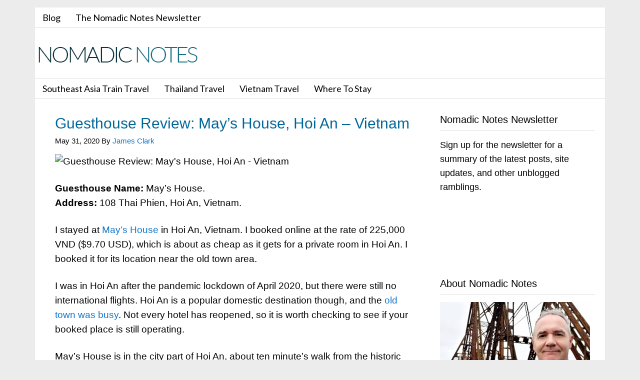

--- FILE ---
content_type: text/html; charset=UTF-8
request_url: https://www.nomadicnotes.com/mays-house-hoi-an-vietnam/
body_size: 12621
content:
<!DOCTYPE html>
<html lang="en-US">
<head >
<meta charset="UTF-8" />
<meta name="description" content="Guesthouse review of May&#039;s House in Hoi An, Vietnam." />
<meta name="keywords" content="mays house, hoi an, vietnam, guesthouse review" />
<meta name="viewport" content="width=device-width, initial-scale=1" />
<meta name="viewport" content="width=device-width, initial-scale=1.0" id="dynamik-viewport"/>
<title>Guesthouse Review: May&#8217;s House, Hoi An &#8211; Vietnam</title>
<meta name='robots' content='max-image-preview:large' />
<link rel='dns-prefetch' href='//static.addtoany.com' />
<link rel='dns-prefetch' href='//scripts.mediavine.com' />
<link rel='dns-prefetch' href='//secure.gravatar.com' />
<link rel='dns-prefetch' href='//www.googletagmanager.com' />
<link rel='dns-prefetch' href='//stats.wp.com' />
<link rel='dns-prefetch' href='//fonts.googleapis.com' />
<link rel='dns-prefetch' href='//v0.wordpress.com' />
<link rel="alternate" type="application/rss+xml" title="Nomadic Notes &raquo; Feed" href="https://www.nomadicnotes.com/feed/" />
<link rel="alternate" type="application/rss+xml" title="Nomadic Notes &raquo; Comments Feed" href="https://www.nomadicnotes.com/comments/feed/" />
<link rel="alternate" type="application/rss+xml" title="Nomadic Notes &raquo; Guesthouse Review: May&#8217;s House, Hoi An &#8211; Vietnam Comments Feed" href="https://www.nomadicnotes.com/mays-house-hoi-an-vietnam/feed/" />
<link rel="alternate" title="oEmbed (JSON)" type="application/json+oembed" href="https://www.nomadicnotes.com/wp-json/oembed/1.0/embed?url=https%3A%2F%2Fwww.nomadicnotes.com%2Fmays-house-hoi-an-vietnam%2F" />
<link rel="alternate" title="oEmbed (XML)" type="text/xml+oembed" href="https://www.nomadicnotes.com/wp-json/oembed/1.0/embed?url=https%3A%2F%2Fwww.nomadicnotes.com%2Fmays-house-hoi-an-vietnam%2F&#038;format=xml" />
<link rel="canonical" href="https://www.nomadicnotes.com/mays-house-hoi-an-vietnam/" />
<style id='wp-img-auto-sizes-contain-inline-css' type='text/css'>
img:is([sizes=auto i],[sizes^="auto," i]){contain-intrinsic-size:3000px 1500px}
/*# sourceURL=wp-img-auto-sizes-contain-inline-css */
</style>
<link rel='stylesheet' id='dynamik_minified_stylesheet-css' href='https://www.nomadicnotes.com/wp-content/uploads/dynamik-gen/theme/dynamik-min.css?ver=1754736829' type='text/css' media='all' />
<style id='wp-emoji-styles-inline-css' type='text/css'>

	img.wp-smiley, img.emoji {
		display: inline !important;
		border: none !important;
		box-shadow: none !important;
		height: 1em !important;
		width: 1em !important;
		margin: 0 0.07em !important;
		vertical-align: -0.1em !important;
		background: none !important;
		padding: 0 !important;
	}
/*# sourceURL=wp-emoji-styles-inline-css */
</style>
<style id='wp-block-library-inline-css' type='text/css'>
:root{--wp-block-synced-color:#7a00df;--wp-block-synced-color--rgb:122,0,223;--wp-bound-block-color:var(--wp-block-synced-color);--wp-editor-canvas-background:#ddd;--wp-admin-theme-color:#007cba;--wp-admin-theme-color--rgb:0,124,186;--wp-admin-theme-color-darker-10:#006ba1;--wp-admin-theme-color-darker-10--rgb:0,107,160.5;--wp-admin-theme-color-darker-20:#005a87;--wp-admin-theme-color-darker-20--rgb:0,90,135;--wp-admin-border-width-focus:2px}@media (min-resolution:192dpi){:root{--wp-admin-border-width-focus:1.5px}}.wp-element-button{cursor:pointer}:root .has-very-light-gray-background-color{background-color:#eee}:root .has-very-dark-gray-background-color{background-color:#313131}:root .has-very-light-gray-color{color:#eee}:root .has-very-dark-gray-color{color:#313131}:root .has-vivid-green-cyan-to-vivid-cyan-blue-gradient-background{background:linear-gradient(135deg,#00d084,#0693e3)}:root .has-purple-crush-gradient-background{background:linear-gradient(135deg,#34e2e4,#4721fb 50%,#ab1dfe)}:root .has-hazy-dawn-gradient-background{background:linear-gradient(135deg,#faaca8,#dad0ec)}:root .has-subdued-olive-gradient-background{background:linear-gradient(135deg,#fafae1,#67a671)}:root .has-atomic-cream-gradient-background{background:linear-gradient(135deg,#fdd79a,#004a59)}:root .has-nightshade-gradient-background{background:linear-gradient(135deg,#330968,#31cdcf)}:root .has-midnight-gradient-background{background:linear-gradient(135deg,#020381,#2874fc)}:root{--wp--preset--font-size--normal:16px;--wp--preset--font-size--huge:42px}.has-regular-font-size{font-size:1em}.has-larger-font-size{font-size:2.625em}.has-normal-font-size{font-size:var(--wp--preset--font-size--normal)}.has-huge-font-size{font-size:var(--wp--preset--font-size--huge)}.has-text-align-center{text-align:center}.has-text-align-left{text-align:left}.has-text-align-right{text-align:right}.has-fit-text{white-space:nowrap!important}#end-resizable-editor-section{display:none}.aligncenter{clear:both}.items-justified-left{justify-content:flex-start}.items-justified-center{justify-content:center}.items-justified-right{justify-content:flex-end}.items-justified-space-between{justify-content:space-between}.screen-reader-text{border:0;clip-path:inset(50%);height:1px;margin:-1px;overflow:hidden;padding:0;position:absolute;width:1px;word-wrap:normal!important}.screen-reader-text:focus{background-color:#ddd;clip-path:none;color:#444;display:block;font-size:1em;height:auto;left:5px;line-height:normal;padding:15px 23px 14px;text-decoration:none;top:5px;width:auto;z-index:100000}html :where(.has-border-color){border-style:solid}html :where([style*=border-top-color]){border-top-style:solid}html :where([style*=border-right-color]){border-right-style:solid}html :where([style*=border-bottom-color]){border-bottom-style:solid}html :where([style*=border-left-color]){border-left-style:solid}html :where([style*=border-width]){border-style:solid}html :where([style*=border-top-width]){border-top-style:solid}html :where([style*=border-right-width]){border-right-style:solid}html :where([style*=border-bottom-width]){border-bottom-style:solid}html :where([style*=border-left-width]){border-left-style:solid}html :where(img[class*=wp-image-]){height:auto;max-width:100%}:where(figure){margin:0 0 1em}html :where(.is-position-sticky){--wp-admin--admin-bar--position-offset:var(--wp-admin--admin-bar--height,0px)}@media screen and (max-width:600px){html :where(.is-position-sticky){--wp-admin--admin-bar--position-offset:0px}}

/*# sourceURL=wp-block-library-inline-css */
</style><style id='global-styles-inline-css' type='text/css'>
:root{--wp--preset--aspect-ratio--square: 1;--wp--preset--aspect-ratio--4-3: 4/3;--wp--preset--aspect-ratio--3-4: 3/4;--wp--preset--aspect-ratio--3-2: 3/2;--wp--preset--aspect-ratio--2-3: 2/3;--wp--preset--aspect-ratio--16-9: 16/9;--wp--preset--aspect-ratio--9-16: 9/16;--wp--preset--color--black: #000000;--wp--preset--color--cyan-bluish-gray: #abb8c3;--wp--preset--color--white: #ffffff;--wp--preset--color--pale-pink: #f78da7;--wp--preset--color--vivid-red: #cf2e2e;--wp--preset--color--luminous-vivid-orange: #ff6900;--wp--preset--color--luminous-vivid-amber: #fcb900;--wp--preset--color--light-green-cyan: #7bdcb5;--wp--preset--color--vivid-green-cyan: #00d084;--wp--preset--color--pale-cyan-blue: #8ed1fc;--wp--preset--color--vivid-cyan-blue: #0693e3;--wp--preset--color--vivid-purple: #9b51e0;--wp--preset--gradient--vivid-cyan-blue-to-vivid-purple: linear-gradient(135deg,rgb(6,147,227) 0%,rgb(155,81,224) 100%);--wp--preset--gradient--light-green-cyan-to-vivid-green-cyan: linear-gradient(135deg,rgb(122,220,180) 0%,rgb(0,208,130) 100%);--wp--preset--gradient--luminous-vivid-amber-to-luminous-vivid-orange: linear-gradient(135deg,rgb(252,185,0) 0%,rgb(255,105,0) 100%);--wp--preset--gradient--luminous-vivid-orange-to-vivid-red: linear-gradient(135deg,rgb(255,105,0) 0%,rgb(207,46,46) 100%);--wp--preset--gradient--very-light-gray-to-cyan-bluish-gray: linear-gradient(135deg,rgb(238,238,238) 0%,rgb(169,184,195) 100%);--wp--preset--gradient--cool-to-warm-spectrum: linear-gradient(135deg,rgb(74,234,220) 0%,rgb(151,120,209) 20%,rgb(207,42,186) 40%,rgb(238,44,130) 60%,rgb(251,105,98) 80%,rgb(254,248,76) 100%);--wp--preset--gradient--blush-light-purple: linear-gradient(135deg,rgb(255,206,236) 0%,rgb(152,150,240) 100%);--wp--preset--gradient--blush-bordeaux: linear-gradient(135deg,rgb(254,205,165) 0%,rgb(254,45,45) 50%,rgb(107,0,62) 100%);--wp--preset--gradient--luminous-dusk: linear-gradient(135deg,rgb(255,203,112) 0%,rgb(199,81,192) 50%,rgb(65,88,208) 100%);--wp--preset--gradient--pale-ocean: linear-gradient(135deg,rgb(255,245,203) 0%,rgb(182,227,212) 50%,rgb(51,167,181) 100%);--wp--preset--gradient--electric-grass: linear-gradient(135deg,rgb(202,248,128) 0%,rgb(113,206,126) 100%);--wp--preset--gradient--midnight: linear-gradient(135deg,rgb(2,3,129) 0%,rgb(40,116,252) 100%);--wp--preset--font-size--small: 13px;--wp--preset--font-size--medium: 20px;--wp--preset--font-size--large: 36px;--wp--preset--font-size--x-large: 42px;--wp--preset--spacing--20: 0.44rem;--wp--preset--spacing--30: 0.67rem;--wp--preset--spacing--40: 1rem;--wp--preset--spacing--50: 1.5rem;--wp--preset--spacing--60: 2.25rem;--wp--preset--spacing--70: 3.38rem;--wp--preset--spacing--80: 5.06rem;--wp--preset--shadow--natural: 6px 6px 9px rgba(0, 0, 0, 0.2);--wp--preset--shadow--deep: 12px 12px 50px rgba(0, 0, 0, 0.4);--wp--preset--shadow--sharp: 6px 6px 0px rgba(0, 0, 0, 0.2);--wp--preset--shadow--outlined: 6px 6px 0px -3px rgb(255, 255, 255), 6px 6px rgb(0, 0, 0);--wp--preset--shadow--crisp: 6px 6px 0px rgb(0, 0, 0);}:where(.is-layout-flex){gap: 0.5em;}:where(.is-layout-grid){gap: 0.5em;}body .is-layout-flex{display: flex;}.is-layout-flex{flex-wrap: wrap;align-items: center;}.is-layout-flex > :is(*, div){margin: 0;}body .is-layout-grid{display: grid;}.is-layout-grid > :is(*, div){margin: 0;}:where(.wp-block-columns.is-layout-flex){gap: 2em;}:where(.wp-block-columns.is-layout-grid){gap: 2em;}:where(.wp-block-post-template.is-layout-flex){gap: 1.25em;}:where(.wp-block-post-template.is-layout-grid){gap: 1.25em;}.has-black-color{color: var(--wp--preset--color--black) !important;}.has-cyan-bluish-gray-color{color: var(--wp--preset--color--cyan-bluish-gray) !important;}.has-white-color{color: var(--wp--preset--color--white) !important;}.has-pale-pink-color{color: var(--wp--preset--color--pale-pink) !important;}.has-vivid-red-color{color: var(--wp--preset--color--vivid-red) !important;}.has-luminous-vivid-orange-color{color: var(--wp--preset--color--luminous-vivid-orange) !important;}.has-luminous-vivid-amber-color{color: var(--wp--preset--color--luminous-vivid-amber) !important;}.has-light-green-cyan-color{color: var(--wp--preset--color--light-green-cyan) !important;}.has-vivid-green-cyan-color{color: var(--wp--preset--color--vivid-green-cyan) !important;}.has-pale-cyan-blue-color{color: var(--wp--preset--color--pale-cyan-blue) !important;}.has-vivid-cyan-blue-color{color: var(--wp--preset--color--vivid-cyan-blue) !important;}.has-vivid-purple-color{color: var(--wp--preset--color--vivid-purple) !important;}.has-black-background-color{background-color: var(--wp--preset--color--black) !important;}.has-cyan-bluish-gray-background-color{background-color: var(--wp--preset--color--cyan-bluish-gray) !important;}.has-white-background-color{background-color: var(--wp--preset--color--white) !important;}.has-pale-pink-background-color{background-color: var(--wp--preset--color--pale-pink) !important;}.has-vivid-red-background-color{background-color: var(--wp--preset--color--vivid-red) !important;}.has-luminous-vivid-orange-background-color{background-color: var(--wp--preset--color--luminous-vivid-orange) !important;}.has-luminous-vivid-amber-background-color{background-color: var(--wp--preset--color--luminous-vivid-amber) !important;}.has-light-green-cyan-background-color{background-color: var(--wp--preset--color--light-green-cyan) !important;}.has-vivid-green-cyan-background-color{background-color: var(--wp--preset--color--vivid-green-cyan) !important;}.has-pale-cyan-blue-background-color{background-color: var(--wp--preset--color--pale-cyan-blue) !important;}.has-vivid-cyan-blue-background-color{background-color: var(--wp--preset--color--vivid-cyan-blue) !important;}.has-vivid-purple-background-color{background-color: var(--wp--preset--color--vivid-purple) !important;}.has-black-border-color{border-color: var(--wp--preset--color--black) !important;}.has-cyan-bluish-gray-border-color{border-color: var(--wp--preset--color--cyan-bluish-gray) !important;}.has-white-border-color{border-color: var(--wp--preset--color--white) !important;}.has-pale-pink-border-color{border-color: var(--wp--preset--color--pale-pink) !important;}.has-vivid-red-border-color{border-color: var(--wp--preset--color--vivid-red) !important;}.has-luminous-vivid-orange-border-color{border-color: var(--wp--preset--color--luminous-vivid-orange) !important;}.has-luminous-vivid-amber-border-color{border-color: var(--wp--preset--color--luminous-vivid-amber) !important;}.has-light-green-cyan-border-color{border-color: var(--wp--preset--color--light-green-cyan) !important;}.has-vivid-green-cyan-border-color{border-color: var(--wp--preset--color--vivid-green-cyan) !important;}.has-pale-cyan-blue-border-color{border-color: var(--wp--preset--color--pale-cyan-blue) !important;}.has-vivid-cyan-blue-border-color{border-color: var(--wp--preset--color--vivid-cyan-blue) !important;}.has-vivid-purple-border-color{border-color: var(--wp--preset--color--vivid-purple) !important;}.has-vivid-cyan-blue-to-vivid-purple-gradient-background{background: var(--wp--preset--gradient--vivid-cyan-blue-to-vivid-purple) !important;}.has-light-green-cyan-to-vivid-green-cyan-gradient-background{background: var(--wp--preset--gradient--light-green-cyan-to-vivid-green-cyan) !important;}.has-luminous-vivid-amber-to-luminous-vivid-orange-gradient-background{background: var(--wp--preset--gradient--luminous-vivid-amber-to-luminous-vivid-orange) !important;}.has-luminous-vivid-orange-to-vivid-red-gradient-background{background: var(--wp--preset--gradient--luminous-vivid-orange-to-vivid-red) !important;}.has-very-light-gray-to-cyan-bluish-gray-gradient-background{background: var(--wp--preset--gradient--very-light-gray-to-cyan-bluish-gray) !important;}.has-cool-to-warm-spectrum-gradient-background{background: var(--wp--preset--gradient--cool-to-warm-spectrum) !important;}.has-blush-light-purple-gradient-background{background: var(--wp--preset--gradient--blush-light-purple) !important;}.has-blush-bordeaux-gradient-background{background: var(--wp--preset--gradient--blush-bordeaux) !important;}.has-luminous-dusk-gradient-background{background: var(--wp--preset--gradient--luminous-dusk) !important;}.has-pale-ocean-gradient-background{background: var(--wp--preset--gradient--pale-ocean) !important;}.has-electric-grass-gradient-background{background: var(--wp--preset--gradient--electric-grass) !important;}.has-midnight-gradient-background{background: var(--wp--preset--gradient--midnight) !important;}.has-small-font-size{font-size: var(--wp--preset--font-size--small) !important;}.has-medium-font-size{font-size: var(--wp--preset--font-size--medium) !important;}.has-large-font-size{font-size: var(--wp--preset--font-size--large) !important;}.has-x-large-font-size{font-size: var(--wp--preset--font-size--x-large) !important;}
/*# sourceURL=global-styles-inline-css */
</style>

<style id='classic-theme-styles-inline-css' type='text/css'>
/*! This file is auto-generated */
.wp-block-button__link{color:#fff;background-color:#32373c;border-radius:9999px;box-shadow:none;text-decoration:none;padding:calc(.667em + 2px) calc(1.333em + 2px);font-size:1.125em}.wp-block-file__button{background:#32373c;color:#fff;text-decoration:none}
/*# sourceURL=/wp-includes/css/classic-themes.min.css */
</style>
<link rel='stylesheet' id='dynamik_enqueued_google_fonts-css' href='//fonts.googleapis.com/css?family=Lato%3A100%2C100italic%2Clight%2Clightitalic%2Cregular%2Cregularitalic%2Cbold%2Cbolditalic%2C900%2C900italic%7COswald%7CPT+Sans%3Aregular%2Citalic%2Cbold%2Cbolditalic&#038;display=auto&#038;ver=2.6.9.95' type='text/css' media='all' />
<link rel='stylesheet' id='tablepress-default-css' href='https://www.nomadicnotes.com/wp-content/plugins/tablepress/css/build/default.css?ver=3.2.6' type='text/css' media='all' />
<link rel='stylesheet' id='addtoany-css' href='https://www.nomadicnotes.com/wp-content/plugins/add-to-any/addtoany.min.css?ver=1.16' type='text/css' media='all' />
<script type="text/javascript" id="addtoany-core-js-before">
/* <![CDATA[ */
window.a2a_config=window.a2a_config||{};a2a_config.callbacks=[];a2a_config.overlays=[];a2a_config.templates={};
a2a_config.callbacks.push({ready:function(){document.querySelectorAll(".a2a_s_undefined").forEach(function(emptyIcon){emptyIcon.parentElement.style.display="none";})}});

//# sourceURL=addtoany-core-js-before
/* ]]> */
</script>
<script type="text/javascript" defer src="https://static.addtoany.com/menu/page.js" id="addtoany-core-js"></script>
<script type="text/javascript" src="https://www.nomadicnotes.com/wp-includes/js/jquery/jquery.min.js?ver=3.7.1" id="jquery-core-js"></script>
<script type="text/javascript" src="https://www.nomadicnotes.com/wp-includes/js/jquery/jquery-migrate.min.js?ver=3.4.1" id="jquery-migrate-js"></script>
<script type="text/javascript" defer src="https://www.nomadicnotes.com/wp-content/plugins/add-to-any/addtoany.min.js?ver=1.1" id="addtoany-jquery-js"></script>
<script type="text/javascript" async="async" fetchpriority="high" data-noptimize="1" data-cfasync="false" src="https://scripts.mediavine.com/tags/nomadic-notes.js?ver=07026ee6ab4efc2f73df006ec0c752b5" id="mv-script-wrapper-js"></script>

<!-- Google tag (gtag.js) snippet added by Site Kit -->
<!-- Google Analytics snippet added by Site Kit -->
<script type="text/javascript" src="https://www.googletagmanager.com/gtag/js?id=GT-57Z988L" id="google_gtagjs-js" async></script>
<script type="text/javascript" id="google_gtagjs-js-after">
/* <![CDATA[ */
window.dataLayer = window.dataLayer || [];function gtag(){dataLayer.push(arguments);}
gtag("set","linker",{"domains":["www.nomadicnotes.com"]});
gtag("js", new Date());
gtag("set", "developer_id.dZTNiMT", true);
gtag("config", "GT-57Z988L");
//# sourceURL=google_gtagjs-js-after
/* ]]> */
</script>
<link rel="https://api.w.org/" href="https://www.nomadicnotes.com/wp-json/" /><link rel="alternate" title="JSON" type="application/json" href="https://www.nomadicnotes.com/wp-json/wp/v2/posts/30894" /><link rel="EditURI" type="application/rsd+xml" title="RSD" href="https://www.nomadicnotes.com/xmlrpc.php?rsd" />
<meta name="generator" content="Site Kit by Google 1.170.0" />	<style>img#wpstats{display:none}</style>
		<link rel="icon" href="https://www.nomadicnotes.com/wp-content/uploads/dynamik-gen/theme/images/favicon.png" />
<link rel="pingback" href="https://www.nomadicnotes.com/xmlrpc.php" />
<link rel="author" href="https://plus.google.com/113213505516232937486"/>
<meta name="alexaVerifyID" content="LTkgapfNciRR3Z06JhycQrdcy8I" />
<meta name="linkstant" content="10765318" />
<meta name="msvalidate.01" content="17E923E695085DA59F76CD2F63536ED9" />
<meta name="google-site-verification" content="PyNOIopehqYoysL6Fjv8BYr4l2ndO7GYXzF78VqgpKc" />
<meta name="verification" content="07d85f92ee855e38f9e77060eab69bb3" />
<meta name="p:domain_verify" content="896ccb9bc254f6acebb3b87434104bde"/>
<meta name='impact-site-verification' value='243428331'>
<div id="mediavine-settings" data-blacklist-adhesion-mobile="1" data-blacklist-adhesion-tablet="1" data-blacklist-adhesion-desktop="1"></div>

<!-- Dynamic Widgets by QURL loaded - http://www.dynamic-widgets.com //-->

<!-- Jetpack Open Graph Tags -->
<meta property="og:type" content="article" />
<meta property="og:title" content="Guesthouse Review: May&#8217;s House, Hoi An &#8211; Vietnam" />
<meta property="og:url" content="https://www.nomadicnotes.com/mays-house-hoi-an-vietnam/" />
<meta property="og:description" content="Guesthouse Name: May&#8217;s House. Address: 108 Thai Phien, Hoi An, Vietnam. I stayed at May&#8217;s House in Hoi An, Vietnam. I booked online at the rate of 225,000 VND ($9.70 USD), which is abou…" />
<meta property="article:published_time" content="2020-05-31T13:03:30+00:00" />
<meta property="article:modified_time" content="2024-04-12T12:17:55+00:00" />
<meta property="og:site_name" content="Nomadic Notes" />
<meta property="og:image" content="https://www.nomadicnotes.com/wp-content/uploads/2020/05/mays-house-hoi-an.jpg" />
<meta property="og:image:width" content="300" />
<meta property="og:image:height" content="225" />
<meta property="og:image:alt" content="" />
<meta property="og:locale" content="en_US" />
<meta name="twitter:site" content="@nomadicnotes" />
<meta name="twitter:text:title" content="Guesthouse Review: May&#8217;s House, Hoi An &#8211; Vietnam" />
<meta name="twitter:image" content="https://www.nomadicnotes.com/wp-content/uploads/2020/05/mays-house-hoi-an.jpg?w=640" />
<meta name="twitter:card" content="summary_large_image" />

<!-- End Jetpack Open Graph Tags -->
</head>
<body class="wp-singular post-template-default single single-post postid-30894 single-format-standard wp-theme-genesis wp-child-theme-dynamik-gen header-image content-sidebar genesis-breadcrumbs-hidden mac chrome override" itemscope itemtype="https://schema.org/WebPage"><div class="site-container"><nav class="nav-secondary" aria-label="Secondary" itemscope itemtype="https://schema.org/SiteNavigationElement"><div class="wrap"><ul id="menu-top-nav" class="menu genesis-nav-menu menu-secondary js-superfish"><li id="menu-item-39484" class="menu-item menu-item-type-post_type menu-item-object-page current_page_parent menu-item-39484"><a href="https://www.nomadicnotes.com/blog/" itemprop="url"><span itemprop="name">Blog</span></a></li>
<li id="menu-item-39485" class="menu-item menu-item-type-post_type menu-item-object-page menu-item-39485"><a href="https://www.nomadicnotes.com/newsletter/" itemprop="url"><span itemprop="name">The Nomadic Notes Newsletter</span></a></li>
</ul></div></nav><header class="site-header" itemscope itemtype="https://schema.org/WPHeader"><div class="wrap"><div class="title-area"><p class="site-title" itemprop="headline"><a href="https://www.nomadicnotes.com/">Nomadic Notes</a></p><p class="site-description" itemprop="description">Travel blog featuring transport and accommodation guides in Southeast Asia</p></div><div class="widget-area header-widget-area"><section id="custom_html-34" class="widget_text widget widget_custom_html"><div class="widget_text widget-wrap"><div class="textwidget custom-html-widget"></div></div></section>
</div></div></header><nav class="nav-primary" aria-label="Main" itemscope itemtype="https://schema.org/SiteNavigationElement"><div class="wrap"><ul id="menu-nav-bar" class="menu genesis-nav-menu menu-primary js-superfish"><li id="menu-item-39486" class="menu-item menu-item-type-custom menu-item-object-custom menu-item-39486"><a href="https://www.nomadicnotes.com/southeast-asia-railways/" itemprop="url"><span itemprop="name">Southeast Asia Train Travel</span></a></li>
<li id="menu-item-39487" class="menu-item menu-item-type-post_type menu-item-object-page menu-item-39487"><a href="https://www.nomadicnotes.com/thailand/" itemprop="url"><span itemprop="name">Thailand Travel</span></a></li>
<li id="menu-item-39488" class="menu-item menu-item-type-post_type menu-item-object-page menu-item-39488"><a href="https://www.nomadicnotes.com/vietnam/" itemprop="url"><span itemprop="name">Vietnam Travel</span></a></li>
<li id="menu-item-39489" class="menu-item menu-item-type-post_type menu-item-object-page menu-item-39489"><a href="https://www.nomadicnotes.com/where-to-stay/" itemprop="url"><span itemprop="name">Where To Stay</span></a></li>
</ul></div></nav><div class="site-inner"><div class="content-sidebar-wrap"><main class="content"><article class="post-30894 post type-post status-publish format-standard has-post-thumbnail category-accommodation tag-guesthouse tag-hoi-an tag-vietnam mv-content-wrapper entry override" aria-label="Guesthouse Review: May&#8217;s House, Hoi An &#8211; Vietnam" itemscope itemtype="https://schema.org/CreativeWork"><header class="entry-header"><h1 class="entry-title" itemprop="headline">Guesthouse Review: May&#8217;s House, Hoi An &#8211; Vietnam</h1>
<p class="entry-meta"><time class="entry-time" itemprop="datePublished" datetime="2020-05-31T13:03:30+00:00">May 31, 2020</time> By <span class="entry-author" itemprop="author" itemscope itemtype="https://schema.org/Person"><a href="https://www.nomadicnotes.com/author/nomadicnotes/" class="entry-author-link" rel="author" itemprop="url"><span class="entry-author-name" itemprop="name">James Clark</span></a></span>  </p></header><div class="entry-content" itemprop="text"><p><img decoding="async" src="https://photos.nomadicnotes.com/img/s/v-10/p3907250908-4.jpg" width="800" height="600" alt="Guesthouse Review: May's House, Hoi An - Vietnam" /></p>
<p><strong>Guesthouse Name:</strong> May&#8217;s House.<br />
<strong>Address:</strong> 108 Thai Phien, Hoi An, Vietnam.</p>
<p>I stayed at <a href="https://www.agoda.com/may-house/hotel/hoi-an-vn.html?cid=1450581" rel="nofollow noopener noreferrer" target="_blank">May&#8217;s House</a> in Hoi An, Vietnam. I booked online at the rate of 225,000 VND ($9.70 USD), which is about as cheap as it gets for a private room in Hoi An. I booked it for its location near the old town area.</p>
<p>I was in Hoi An after the pandemic lockdown of April 2020, but there were still no international flights. Hoi An is a popular domestic destination though, and the <a href="https://www.nomadicnotes.com/visiting-hoi-an-without-international-tourists/" rel="noopener noreferrer" target="_blank">old town was busy</a>. Not every hotel has reopened, so it is worth checking to see if your booked place is still operating.</p>
<p>May&#8217;s House is in the city part of Hoi An, about ten minute&#8217;s walk from the historic area. I like staying in this area as it is close enough to the main sites without being in the tourism mayhem. You can find more local eateries around here as well.</p>
<p><img decoding="async" src="https://photos.nomadicnotes.com/img/s/v-10/p3907250950-4.jpg" width="800" height="600" alt="Thai Phien Street" /></p>
<p>The guesthouse is in a new building on a quiet street. May&#8217;s House is a family homestay type of accommodation, and I met the owner and his little daughter upon check-in. They were a nice family that made me feel welcome.</p>
<p><img loading="lazy" decoding="async" src="https://photos.nomadicnotes.com/img/s/v-10/p3907250908-4.jpg" width="800" height="600" alt="May's House" /></p>
<p>I booked a single room with a private bathroom. The room was small but there was enough space for everything, and the bed was comfortable.</p>
<p><img loading="lazy" decoding="async" src="https://photos.nomadicnotes.com/img/s/v-10/p3907250780-4.jpg" width="800" height="600" alt="May's House bed" /></p>
<p>The room had the option of fan and air conditioning, and the big windows help make the room feel more bright and spacious.</p>
<p><img loading="lazy" decoding="async" src="https://photos.nomadicnotes.com/img/s/v-10/p3907250782-4.jpg" width="800" height="600" alt="Room" /></p>
<p>Here is the view from my window.</p>
<p><img loading="lazy" decoding="async" src="https://photos.nomadicnotes.com/img/s/v-10/p3907250823-4.jpg" width="800" height="600" alt="View from my room" /></p>
<p>The bathroom was a small space in a triangular area at the end of the room. It had a glass wall, which is no problem for a single room. This is only a problem when you are sharing a room with someone and they can see you go to the toilet. The glass makes the room feel a bit bigger and less dingy in what would otherwise be a dark and cramped space without a window.</p>
<p><img loading="lazy" decoding="async" src="https://photos.nomadicnotes.com/img/s/v-10/p3907250819-4.jpg" width="800" height="600" alt="Bathroom" /></p>
<p>There is free wifi here and I had no problem with the reception. There is no breakfast service, which was ok for me as I like to explore the food options of Hoi An.</p>
<p>They have bicycles available here, which is an ideal way of exploring Hoi An. The traffic isn&#8217;t bad, and it is flat terrain. <a href="https://www.nomadicnotes.com/beach-neighbourhoods-of-da-nang-and-hoi-an/" rel="noopener noreferrer" target="_blank">Hoi An has a beach</a> about 5km away, so that is a good place to go cycling.</p>
<p><img loading="lazy" decoding="async" src="https://photos.nomadicnotes.com/img/s/v-10/p3907253178-4.jpg" width="800" height="600" alt="Bicycles" /></p>
<p>Overall this was a good place to stay if you are just looking for a budget room in Hoi An. A clean and comfortable room at a good price in a good location. In places like Hoi An, it doesn&#8217;t cost that much for a private room compared to a dorm, so this is a good alternative if you want a break from dorm life.</p>
<p>You can book <a href="https://www.agoda.com/may-house/hotel/hoi-an-vn.html?cid=1450581" rel="nofollow noopener noreferrer" target="_blank">May&#8217;s House</a> online, or search for more <a href="https://www.agoda.com/city/hoi-an-vn.html?cid=1450581" target="_blank" rel="noopener noreferrer">hotels in Hoi An</a>. If you are new to Hoi An then read this <a href="https://www.nomadicnotes.com/where-to-stay-in-hoi-an/" rel="noopener" target="_blank">guide on where to stay in Hoi An</a>.</p>
<p>There are plenty of budget hotels and guesthouse options in Hoi An. I&#8217;ve also stayed at <a href="https://www.nomadicnotes.com/tigon-homestay-hoi-an-vietnam/" target="_blank" rel="noopener noreferrer">Tigon Homestay</a> and <a href="https://www.nomadicnotes.com/the-family-hotel-hoi-an-vietnam/" rel="noopener noreferrer" target="_blank">The Family Hotel</a>. And if you want to stay in the beach area I stayed at <a href="https://www.nomadicnotes.com/hoi-an-corner-homestay-an-bang-beach-hoi-an-vietnam/" rel="noopener noreferrer" target="_blank">Hoi An Corner Homestay</a> at An Bang Beach.</p>
<div class="addtoany_share_save_container addtoany_content addtoany_content_bottom"><div class="a2a_kit a2a_kit_size_32 addtoany_list" data-a2a-url="https://www.nomadicnotes.com/mays-house-hoi-an-vietnam/" data-a2a-title="Guesthouse Review: May’s House, Hoi An – Vietnam"><a class="a2a_button_facebook" href="https://www.addtoany.com/add_to/facebook?linkurl=https%3A%2F%2Fwww.nomadicnotes.com%2Fmays-house-hoi-an-vietnam%2F&amp;linkname=Guesthouse%20Review%3A%20May%E2%80%99s%20House%2C%20Hoi%20An%20%E2%80%93%20Vietnam" title="Facebook" rel="nofollow noopener" target="_blank"></a><a class="a2a_button_pinterest" href="https://www.addtoany.com/add_to/pinterest?linkurl=https%3A%2F%2Fwww.nomadicnotes.com%2Fmays-house-hoi-an-vietnam%2F&amp;linkname=Guesthouse%20Review%3A%20May%E2%80%99s%20House%2C%20Hoi%20An%20%E2%80%93%20Vietnam" title="Pinterest" rel="nofollow noopener" target="_blank"></a><a class="a2a_button_pocket" href="https://www.addtoany.com/add_to/pocket?linkurl=https%3A%2F%2Fwww.nomadicnotes.com%2Fmays-house-hoi-an-vietnam%2F&amp;linkname=Guesthouse%20Review%3A%20May%E2%80%99s%20House%2C%20Hoi%20An%20%E2%80%93%20Vietnam" title="Pocket" rel="nofollow noopener" target="_blank"></a><a class="a2a_button_line" href="https://www.addtoany.com/add_to/line?linkurl=https%3A%2F%2Fwww.nomadicnotes.com%2Fmays-house-hoi-an-vietnam%2F&amp;linkname=Guesthouse%20Review%3A%20May%E2%80%99s%20House%2C%20Hoi%20An%20%E2%80%93%20Vietnam" title="Line" rel="nofollow noopener" target="_blank"></a><a class="a2a_button_wechat" href="https://www.addtoany.com/add_to/wechat?linkurl=https%3A%2F%2Fwww.nomadicnotes.com%2Fmays-house-hoi-an-vietnam%2F&amp;linkname=Guesthouse%20Review%3A%20May%E2%80%99s%20House%2C%20Hoi%20An%20%E2%80%93%20Vietnam" title="WeChat" rel="nofollow noopener" target="_blank"></a><a class="a2a_button_copy_link" href="https://www.addtoany.com/add_to/copy_link?linkurl=https%3A%2F%2Fwww.nomadicnotes.com%2Fmays-house-hoi-an-vietnam%2F&amp;linkname=Guesthouse%20Review%3A%20May%E2%80%99s%20House%2C%20Hoi%20An%20%E2%80%93%20Vietnam" title="Copy Link" rel="nofollow noopener" target="_blank"></a><a class="a2a_button_mastodon" href="https://www.addtoany.com/add_to/mastodon?linkurl=https%3A%2F%2Fwww.nomadicnotes.com%2Fmays-house-hoi-an-vietnam%2F&amp;linkname=Guesthouse%20Review%3A%20May%E2%80%99s%20House%2C%20Hoi%20An%20%E2%80%93%20Vietnam" title="Mastodon" rel="nofollow noopener" target="_blank"></a><a class="a2a_button_email" href="https://www.addtoany.com/add_to/email?linkurl=https%3A%2F%2Fwww.nomadicnotes.com%2Fmays-house-hoi-an-vietnam%2F&amp;linkname=Guesthouse%20Review%3A%20May%E2%80%99s%20House%2C%20Hoi%20An%20%E2%80%93%20Vietnam" title="Email" rel="nofollow noopener" target="_blank"></a><a class="a2a_button_linkedin" href="https://www.addtoany.com/add_to/linkedin?linkurl=https%3A%2F%2Fwww.nomadicnotes.com%2Fmays-house-hoi-an-vietnam%2F&amp;linkname=Guesthouse%20Review%3A%20May%E2%80%99s%20House%2C%20Hoi%20An%20%E2%80%93%20Vietnam" title="LinkedIn" rel="nofollow noopener" target="_blank"></a><a class="a2a_button_threads" href="https://www.addtoany.com/add_to/threads?linkurl=https%3A%2F%2Fwww.nomadicnotes.com%2Fmays-house-hoi-an-vietnam%2F&amp;linkname=Guesthouse%20Review%3A%20May%E2%80%99s%20House%2C%20Hoi%20An%20%E2%80%93%20Vietnam" title="Threads" rel="nofollow noopener" target="_blank"></a><a class="a2a_button_bluesky" href="https://www.addtoany.com/add_to/bluesky?linkurl=https%3A%2F%2Fwww.nomadicnotes.com%2Fmays-house-hoi-an-vietnam%2F&amp;linkname=Guesthouse%20Review%3A%20May%E2%80%99s%20House%2C%20Hoi%20An%20%E2%80%93%20Vietnam" title="Bluesky" rel="nofollow noopener" target="_blank"></a><a class="a2a_dd addtoany_share_save addtoany_share" href="https://www.addtoany.com/share"></a></div></div><!--<rdf:RDF xmlns:rdf="http://www.w3.org/1999/02/22-rdf-syntax-ns#"
			xmlns:dc="http://purl.org/dc/elements/1.1/"
			xmlns:trackback="http://madskills.com/public/xml/rss/module/trackback/">
		<rdf:Description rdf:about="https://www.nomadicnotes.com/mays-house-hoi-an-vietnam/"
    dc:identifier="https://www.nomadicnotes.com/mays-house-hoi-an-vietnam/"
    dc:title="Guesthouse Review: May&#8217;s House, Hoi An &#8211; Vietnam"
    trackback:ping="https://www.nomadicnotes.com/mays-house-hoi-an-vietnam/trackback/" />
</rdf:RDF>-->
</div><footer class="entry-footer"><p class="entry-meta"><span class="entry-categories">Filed Under: <a href="https://www.nomadicnotes.com/category/accommodation/" rel="category tag">Accommodation</a></span> <span class="entry-tags">Tagged With: <a href="https://www.nomadicnotes.com/tag/guesthouse/" rel="tag">guesthouse</a>, <a href="https://www.nomadicnotes.com/tag/hoi-an/" rel="tag">hoi an</a>, <a href="https://www.nomadicnotes.com/tag/vietnam/" rel="tag">vietnam</a></span></p></footer></article><section class="author-box" itemprop="author" itemscope itemtype="https://schema.org/Person"><img alt='' src='https://secure.gravatar.com/avatar/629799501dabb46acf08d94127fccf6c9e0044337758fe1264ababfac147c982?s=160&#038;d=wavatar&#038;r=g' srcset='https://secure.gravatar.com/avatar/629799501dabb46acf08d94127fccf6c9e0044337758fe1264ababfac147c982?s=320&#038;d=wavatar&#038;r=g 2x' class='avatar avatar-160 photo' height='160' width='160' loading='lazy' decoding='async'/><h4 class="author-box-title">About <span itemprop="name">James Clark</span></h4><div class="author-box-content" itemprop="description"><p>James Clark is the founder of Nomadic Notes. He has been a digital nomad since 2003, and Nomadic Notes features trip reports, <a href="https://www.nomadicnotes.com/train-travel/">train travel articles</a>, and <a href="https://www.nomadicnotes.com/where-to-stay/">where to stay guides</a>. He writes about transport and urban development at <a href="https://news.futuresoutheastasia.com/">Future Southeast Asia</a>. Subscribe to the <a href="https://nomadicnotes.substack.com/">weekly travel newsletter</a>.</p>
</div></section><img src="https://www.nomadicnotes.com/wp-content/themes/dynamik-gen/images/content-filler.png" class="dynamik-content-filler-img" alt=""></main><aside class="sidebar sidebar-primary widget-area" role="complementary" aria-label="Primary Sidebar" itemscope itemtype="https://schema.org/WPSideBar"><section id="custom_html-24" class="widget_text widget widget_custom_html"><div class="widget_text widget-wrap"><h4 class="widget-title widgettitle">Nomadic Notes Newsletter</h4>
<div class="textwidget custom-html-widget">Sign up for the newsletter for a summary of the latest posts, site updates, and other unblogged ramblings.<br>
<iframe src="https://nomadicnotes.substack.com/embed" width="300" height="120" style="border:0px solid #EEE; background:white;" frameborder="0" scrolling="no"></iframe></div></div></section>
<section id="custom_html-20" class="widget_text widget widget_custom_html"><div class="widget_text widget-wrap"><h4 class="widget-title widgettitle">About Nomadic Notes</h4>
<div class="textwidget custom-html-widget"><img src="https://photos.smugmug.com/Nomadic-Notes/Blog/i-dXLNqWw/0/LcJkFF8sdxdCGGxQ6vQNJHXbCPMdqszkQKvdmJbhT/O/james-profile.jpg" alt="James Clark from Nomadic Notes" align="left" />
<br><br>
Hi, I’m James Clark, and I've been travelling the world since 2003 while running a location independent travel business. Nomadic Notes is a travel blog featuring travel guides and notes from my travels.
<br><br>
More <a href="https://www.nomadicnotes.com/about/" rel="author">about me and Nomadic Notes</a>.</div></div></section>
<section id="custom_html-55" class="widget_text widget widget_custom_html"><div class="widget_text widget-wrap"><h4 class="widget-title widgettitle">Get more travel reads</h4>
<div class="textwidget custom-html-widget">Subscribe for more travel reads at my weekly <a href="https://www.thetravelwire.net/" target="_blank">travel newsletter</a>.
<br><br>
Browse the list of <a href="https://www.nomadicnotes.com/travel-books/" target="_blank">best travel books</a>.</div></div></section>
<section id="a2a_follow_widget-2" class="widget widget_a2a_follow_widget"><div class="widget-wrap"><h4 class="widget-title widgettitle">Follow Nomadic Notes</h4>
<div class="a2a_kit a2a_kit_size_32 a2a_follow addtoany_list" data-a2a-url="http://www.nomadicnotes.com/feed/" data-a2a-title="Nomadic Notes"><a class="a2a_button_facebook" href="https://www.facebook.com/nomadicnotes" title="Facebook" rel="noopener" target="_blank"></a><a class="a2a_button_threads" href="https://www.threads.com/@nomadicnotes" title="Threads" rel="noopener" target="_blank"></a><a class="a2a_button_instagram" href="https://www.instagram.com/nomadicnotes" title="Instagram" rel="noopener" target="_blank"></a><a class="a2a_button_bluesky" href="https://bsky.app/profile/nomadicnotes.bsky.social" title="Bluesky" rel="noopener" target="_blank"></a><a class="a2a_button_linkedin_company" href="https://www.linkedin.com/company/nomadic-notes" title="LinkedIn Company" rel="noopener" target="_blank"></a><a class="a2a_button_feed" href="http://www.nomadicnotes.com/feed/" title="RSS Feed" rel="noopener" target="_blank"></a></div></div></section>
</aside></div></div>	<div id="ez-fat-footer-container-wrap" class="clearfix">
	
		<div id="ez-fat-footer-container" class="clearfix">
	
			<div id="ez-fat-footer-1" class="widget-area ez-widget-area one-fourth first">
				<section id="custom_html-8" class="widget_text widget widget_custom_html"><div class="widget_text widget-wrap"><h4 class="widget-title widgettitle">About Nomadic Notes</h4>
<div class="textwidget custom-html-widget"><a href="https://www.nomadicnotes.com/about/">About</a><br>
<a href="https://www.nomadicnotes.com/contact/">Contact</a><br>
<a href="https://www.nomadicnotes.com/media/">Press/Media Mentions</a><br>
<a href="https://www.nomadicnotes.com/country-list/">Where I've Been</a></div></div></section>
<section id="search-2" class="widget widget_search"><div class="widget-wrap"><h4 class="widget-title widgettitle">Search Nomadic Notes</h4>
<form class="search-form" method="get" action="https://www.nomadicnotes.com/" role="search" itemprop="potentialAction" itemscope itemtype="https://schema.org/SearchAction"><input class="search-form-input" type="search" name="s" id="searchform-1" placeholder="Search this website" itemprop="query-input"><input class="search-form-submit" type="submit" value="Search"><meta content="https://www.nomadicnotes.com/?s={s}" itemprop="target"></form></div></section>
			</div><!-- end #fat-footer-1 -->
	
			<div id="ez-fat-footer-2" class="widget-area ez-widget-area one-fourth">
				<section id="a2a_follow_widget-3" class="widget widget_a2a_follow_widget"><div class="widget-wrap"><h4 class="widget-title widgettitle">Follow Nomadic Notes</h4>
<div class="a2a_kit a2a_kit_size_32 a2a_follow addtoany_list" data-a2a-url="http://www.nomadicnotes.com/feed/" data-a2a-title="Nomadic Notes"><a class="a2a_button_facebook" href="https://www.facebook.com/nomadicnotes" title="Facebook" rel="noopener" target="_blank"></a><a class="a2a_button_threads" href="https://www.threads.com/@nomadicnotes" title="Threads" rel="noopener" target="_blank"></a><a class="a2a_button_instagram" href="https://www.instagram.com/nomadicnotes" title="Instagram" rel="noopener" target="_blank"></a><a class="a2a_button_bluesky" href="https://bsky.app/profile/nomadicnotes.bsky.social" title="Bluesky" rel="noopener" target="_blank"></a><a class="a2a_button_linkedin_company" href="https://www.linkedin.com/company/nomadic-notes" title="LinkedIn Company" rel="noopener" target="_blank"></a><a class="a2a_button_feed" href="http://www.nomadicnotes.com/feed/" title="RSS Feed" rel="noopener" target="_blank"></a></div></div></section>
			</div><!-- end #fat-footer-2 -->
	
			<div id="ez-fat-footer-3" class="widget-area ez-widget-area one-fourth">
				<section id="text-100" class="widget widget_text"><div class="widget-wrap"><h4 class="widget-title widgettitle">Where To Stay In&#8230;</h4>
			<div class="textwidget"><a href="https://www.nomadicnotes.com/where-to-stay-in-bangkok/">Bangkok</a><br>
<a href="https://www.nomadicnotes.com/where-to-stay-in-chiang-mai/">Chiang Mai</a><br>
<a href="https://www.nomadicnotes.com/where-to-stay-in-da-nang/">Da Nang</a><br>
<a href="https://www.nomadicnotes.com/where-to-stay-in-ho-chi-minh-city/">Ho Chi Minh City</a><br>
<a href="https://www.nomadicnotes.com/where-to-stay-in-hoi-an/">Hoi An</a><br>
<a href="https://www.nomadicnotes.com/where-to-stay-in-hong-kong/">Hong Kong</a><br>
<a href="https://www.nomadicnotes.com/where-to-stay-in-jakarta/">Jakarta</a><br>
<a href="https://www.nomadicnotes.com/where-to-stay-in-kuala-lumpur/">Kuala Lumpur</a><br>
<a href="https://www.nomadicnotes.com/where-to-stay-in-macau/">Macau</a><br>
<a href="https://www.nomadicnotes.com/where-to-stay-in-penang/">Penang</a><br>
<a href="https://www.nomadicnotes.com/where-to-stay-in-singapore/">Singapore</a><br></div>
		</div></section>
			</div><!-- end #fat-footer-3 -->
	
			<div id="ez-fat-footer-4" class="widget-area ez-widget-area one-fourth">
				<section id="custom_html-28" class="widget_text widget widget_custom_html"><div class="widget_text widget-wrap"><h4 class="widget-title widgettitle">Newsletter</h4>
<div class="textwidget custom-html-widget">Sign up for the newsletter for a summary of the latest posts, site updates, and other unblogged ramblings.<br>
<a href="https://www.nomadicnotes.com/newsletter/"><b>Subscribe to the newsletter</b></a>
<br><br>
Find more <a href="https://www.nomadicnotes.com/travel-newsletters/">travel newsletters</a>.
</div></div></section>
			</div><!-- end #fat-footer-4 -->
					
		</div><!-- end #fat-footer-container -->
		
	</div><!-- end #fat-footer-container-wrap -->
<footer class="site-footer" itemscope itemtype="https://schema.org/WPFooter"><div class="wrap"><div class="creds"><p>Copyright &#xA9;&nbsp;2026 Nomadic Notes · <a href="https://www.nomadicnotes.com/site-map/">Site Map</a> | <a href="https://www.nomadicnotes.com/privacy/">Privacy</a> · <a href="https://www.nomadicnotes.com/wp-login.php">Log in</a></p></div></div></footer></div><script type="speculationrules">
{"prefetch":[{"source":"document","where":{"and":[{"href_matches":"/*"},{"not":{"href_matches":["/wp-*.php","/wp-admin/*","/wp-content/uploads/*","/wp-content/*","/wp-content/plugins/*","/wp-content/themes/dynamik-gen/*","/wp-content/themes/genesis/*","/*\\?(.+)"]}},{"not":{"selector_matches":"a[rel~=\"nofollow\"]"}},{"not":{"selector_matches":".no-prefetch, .no-prefetch a"}}]},"eagerness":"conservative"}]}
</script>
<script>
  (function(i,s,o,g,r,a,m){i['GoogleAnalyticsObject']=r;i[r]=i[r]||function(){
  (i[r].q=i[r].q||[]).push(arguments)},i[r].l=1*new Date();a=s.createElement(o),
  m=s.getElementsByTagName(o)[0];a.async=1;a.src=g;m.parentNode.insertBefore(a,m)
  })(window,document,'script','//www.google-analytics.com/analytics.js','ga');

  ga('create', 'UA-24828417-1', 'nomadicnotes.com');
  ga('send', 'pageview');

</script>

<script type="text/javascript">
    __compete_code = '83b12bfdf1d7edf485110e16d1302650';
    (function () {
        var s = document.createElement('script'),
            d = document.getElementsByTagName('head')[0] ||
                document.getElementsByTagName('body')[0],
            t = 'https:' == document.location.protocol ? 
                'https://c.compete.com/bootstrap/' : 
                'http://c.compete.com/bootstrap/';
        s.src = t + __compete_code + '/bootstrap.js';
        s.type = 'text/javascript';
        s.async = 'async'; 
        if (d) { d.appendChild(s); }
    }());
</script>	<div style="display:none">
			<div class="grofile-hash-map-0f6533e83a8b7f70833739b9b8969d34">
		</div>
		</div>
		<script type="text/javascript" src="https://www.nomadicnotes.com/wp-includes/js/hoverIntent.min.js?ver=1.10.2" id="hoverIntent-js"></script>
<script type="text/javascript" src="https://www.nomadicnotes.com/wp-content/themes/genesis/lib/js/menu/superfish.min.js?ver=1.7.10" id="superfish-js"></script>
<script type="text/javascript" src="https://www.nomadicnotes.com/wp-content/themes/genesis/lib/js/menu/superfish.args.min.js?ver=3.6.1" id="superfish-args-js"></script>
<script type="text/javascript" src="https://www.nomadicnotes.com/wp-content/themes/dynamik-gen/lib/js/responsive.js?ver=2.6.9.95" id="responsive-js"></script>
<script type="text/javascript" src="https://secure.gravatar.com/js/gprofiles.js?ver=202604" id="grofiles-cards-js"></script>
<script type="text/javascript" id="wpgroho-js-extra">
/* <![CDATA[ */
var WPGroHo = {"my_hash":""};
//# sourceURL=wpgroho-js-extra
/* ]]> */
</script>
<script type="text/javascript" src="https://www.nomadicnotes.com/wp-content/plugins/jetpack/modules/wpgroho.js?ver=15.4" id="wpgroho-js"></script>
<script type="text/javascript" id="jetpack-stats-js-before">
/* <![CDATA[ */
_stq = window._stq || [];
_stq.push([ "view", {"v":"ext","blog":"24142929","post":"30894","tz":"0","srv":"www.nomadicnotes.com","j":"1:15.4"} ]);
_stq.push([ "clickTrackerInit", "24142929", "30894" ]);
//# sourceURL=jetpack-stats-js-before
/* ]]> */
</script>
<script type="text/javascript" src="https://stats.wp.com/e-202604.js" id="jetpack-stats-js" defer="defer" data-wp-strategy="defer"></script>
<script id="wp-emoji-settings" type="application/json">
{"baseUrl":"https://s.w.org/images/core/emoji/17.0.2/72x72/","ext":".png","svgUrl":"https://s.w.org/images/core/emoji/17.0.2/svg/","svgExt":".svg","source":{"concatemoji":"https://www.nomadicnotes.com/wp-includes/js/wp-emoji-release.min.js?ver=07026ee6ab4efc2f73df006ec0c752b5"}}
</script>
<script type="module">
/* <![CDATA[ */
/*! This file is auto-generated */
const a=JSON.parse(document.getElementById("wp-emoji-settings").textContent),o=(window._wpemojiSettings=a,"wpEmojiSettingsSupports"),s=["flag","emoji"];function i(e){try{var t={supportTests:e,timestamp:(new Date).valueOf()};sessionStorage.setItem(o,JSON.stringify(t))}catch(e){}}function c(e,t,n){e.clearRect(0,0,e.canvas.width,e.canvas.height),e.fillText(t,0,0);t=new Uint32Array(e.getImageData(0,0,e.canvas.width,e.canvas.height).data);e.clearRect(0,0,e.canvas.width,e.canvas.height),e.fillText(n,0,0);const a=new Uint32Array(e.getImageData(0,0,e.canvas.width,e.canvas.height).data);return t.every((e,t)=>e===a[t])}function p(e,t){e.clearRect(0,0,e.canvas.width,e.canvas.height),e.fillText(t,0,0);var n=e.getImageData(16,16,1,1);for(let e=0;e<n.data.length;e++)if(0!==n.data[e])return!1;return!0}function u(e,t,n,a){switch(t){case"flag":return n(e,"\ud83c\udff3\ufe0f\u200d\u26a7\ufe0f","\ud83c\udff3\ufe0f\u200b\u26a7\ufe0f")?!1:!n(e,"\ud83c\udde8\ud83c\uddf6","\ud83c\udde8\u200b\ud83c\uddf6")&&!n(e,"\ud83c\udff4\udb40\udc67\udb40\udc62\udb40\udc65\udb40\udc6e\udb40\udc67\udb40\udc7f","\ud83c\udff4\u200b\udb40\udc67\u200b\udb40\udc62\u200b\udb40\udc65\u200b\udb40\udc6e\u200b\udb40\udc67\u200b\udb40\udc7f");case"emoji":return!a(e,"\ud83e\u1fac8")}return!1}function f(e,t,n,a){let r;const o=(r="undefined"!=typeof WorkerGlobalScope&&self instanceof WorkerGlobalScope?new OffscreenCanvas(300,150):document.createElement("canvas")).getContext("2d",{willReadFrequently:!0}),s=(o.textBaseline="top",o.font="600 32px Arial",{});return e.forEach(e=>{s[e]=t(o,e,n,a)}),s}function r(e){var t=document.createElement("script");t.src=e,t.defer=!0,document.head.appendChild(t)}a.supports={everything:!0,everythingExceptFlag:!0},new Promise(t=>{let n=function(){try{var e=JSON.parse(sessionStorage.getItem(o));if("object"==typeof e&&"number"==typeof e.timestamp&&(new Date).valueOf()<e.timestamp+604800&&"object"==typeof e.supportTests)return e.supportTests}catch(e){}return null}();if(!n){if("undefined"!=typeof Worker&&"undefined"!=typeof OffscreenCanvas&&"undefined"!=typeof URL&&URL.createObjectURL&&"undefined"!=typeof Blob)try{var e="postMessage("+f.toString()+"("+[JSON.stringify(s),u.toString(),c.toString(),p.toString()].join(",")+"));",a=new Blob([e],{type:"text/javascript"});const r=new Worker(URL.createObjectURL(a),{name:"wpTestEmojiSupports"});return void(r.onmessage=e=>{i(n=e.data),r.terminate(),t(n)})}catch(e){}i(n=f(s,u,c,p))}t(n)}).then(e=>{for(const n in e)a.supports[n]=e[n],a.supports.everything=a.supports.everything&&a.supports[n],"flag"!==n&&(a.supports.everythingExceptFlag=a.supports.everythingExceptFlag&&a.supports[n]);var t;a.supports.everythingExceptFlag=a.supports.everythingExceptFlag&&!a.supports.flag,a.supports.everything||((t=a.source||{}).concatemoji?r(t.concatemoji):t.wpemoji&&t.twemoji&&(r(t.twemoji),r(t.wpemoji)))});
//# sourceURL=https://www.nomadicnotes.com/wp-includes/js/wp-emoji-loader.min.js
/* ]]> */
</script>
</body></html>

<!--
Performance optimized by W3 Total Cache. Learn more: https://www.boldgrid.com/w3-total-cache/?utm_source=w3tc&utm_medium=footer_comment&utm_campaign=free_plugin

Page Caching using Disk: Enhanced 

Served from: www.nomadicnotes.com @ 2026-01-20 06:59:03 by W3 Total Cache
-->

--- FILE ---
content_type: application/javascript
request_url: https://static.addtoany.com/menu/svg/icons/pocket.js
body_size: -217
content:
!function(c){"object"==typeof c&&"object"==typeof c.svg&&"function"==typeof c.svg.add&&c.svg.add({pocket:'<path fill="#FFF" d="M16.005 6.244q4.39-.002 8.782 0c1.396.002 2.195.78 2.188 2.165-.015 2.483.116 4.985-.11 7.454-.75 8.204-10.027 12.607-16.91 8.064-3.086-2.037-4.82-4.926-4.917-8.673-.06-2.34-.034-4.684-.018-7.025.008-1.214.812-1.98 2.056-1.983 2.975-.01 5.952-.005 8.93-.007zm-5.037 5.483c-.867.093-1.365.396-1.62 1.025-.27.67-.078 1.256.417 1.732a530 530 0 0 0 5.09 4.838c.745.695 1.537.687 2.278-.01a474 474 0 0 0 4.93-4.686c.827-.797.91-1.714.252-2.38-.694-.704-1.583-.647-2.447.17-1.097 1.04-2.215 2.06-3.266 3.143-.485.492-.77.432-1.227-.027a87 87 0 0 0-3.39-3.225c-.325-.29-.77-.448-1.017-.584z"/>'})}(a2a)